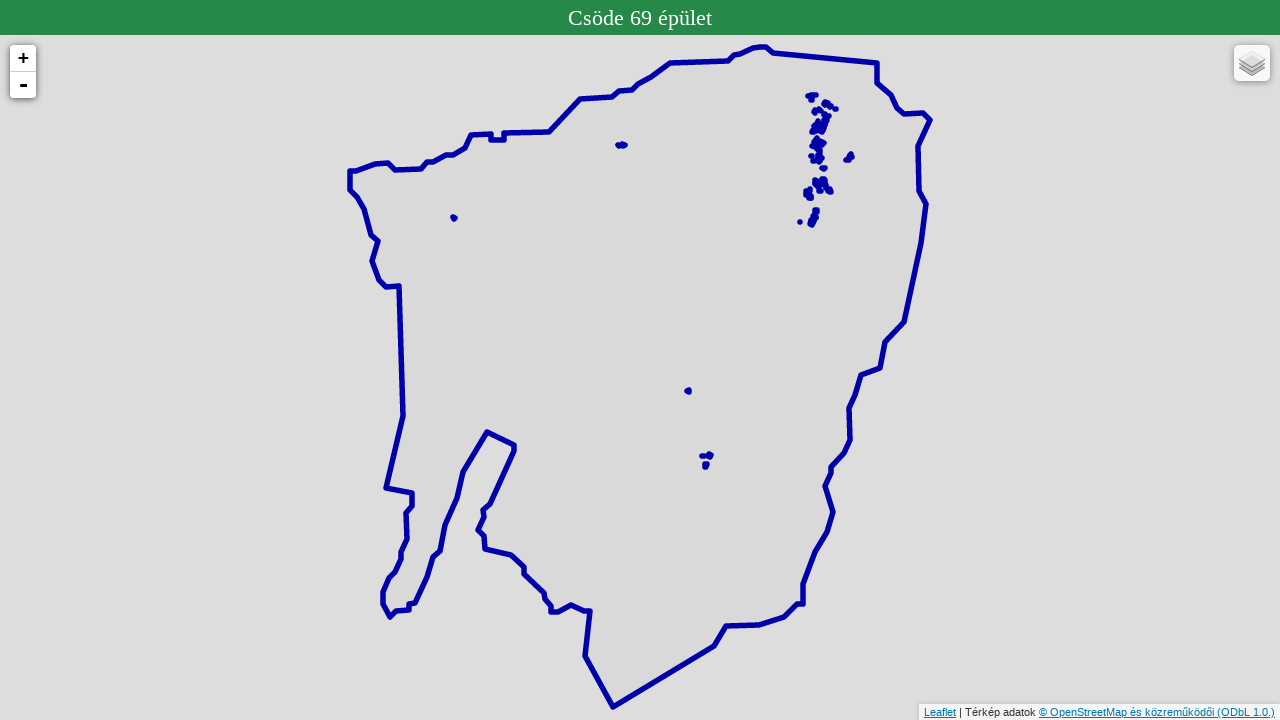

--- FILE ---
content_type: text/html; charset=UTF-8
request_url: https://data2.openstreetmap.hu/0id.php?nev=Cs%C3%B6de%2069%20%C3%A9p%C3%BClet&osmid=r1283487,w739408892,w623989546,w426111344,w426111377,w865102238,w1077389329,w1077389109,w1077389330,w1077389110,w1077389111,w623989515,w623989517,w623989527,w623989514,w623989520,w1077389112,w1077389123,w1077389117,w1077389122,w1077389116,w1077389118,w1077389113,w1077389120,w1077389114,w1077389115,w1077389119,w1077389121,w837382847,w837382846,w623989524,w1077389331,w1077389125,w623989522,w1077389126,w1077389127,w1077389129,w1077389128,w1077389130,w1077389131,w1077389132,w1077389133,w1077389138,w1077389137,w1077389134,w1077389136,w1077389139,w1077389135,w1077389140,w1077389124,w1077389328,w1077389156,w1077389158,w1077389157,w970231755,w1077389141,w1077389142,w1077389148,w1077389147,w1077389155,w1077389153,w1077389154,w1077389143,w1077389144,w1077389146,w1077389145,w1077389150,w1077389152,w1077389151,w1077389149
body_size: 1739
content:


<!DOCTYPE html>
<html>
<meta charset="UTF-8">


<meta http-equiv="Content-Style-Type" content="text/css" />
<meta http-equiv="content-type" content="text/html;charset=utf-8" />
<meta http-equiv="Content-Language" content="hu" />
	<link rel="stylesheet" href="leaflet/leaflet.css" />

	<style>

#ilap {
position:relative;width:100%;height:100%;border:2px solid black;
}

#map {position:absolute;top:35px;bottom:0;left:0;right:0;}

#mas {position:absolute;top:0;left:0;right:0;height:25px;overflow:auto;text-align:center;background-color: #26894A;color: white;font-size:22px;padding:5px;}






</style>

	<script src="leaflet/leaflet77.js"></script>

<script src="leaflet/ifkml.js"></script>



</head>
<body>


    <div id="map"></div>


	<div id="mas"></div>











	<script>
	
var df = 'r1283487,w739408892,w623989546,w426111344,w426111377,w865102238,w1077389329,w1077389109,w1077389330,w1077389110,w1077389111,w623989515,w623989517,w623989527,w623989514,w623989520,w1077389112,w1077389123,w1077389117,w1077389122,w1077389116,w1077389118,w1077389113,w1077389120,w1077389114,w1077389115,w1077389119,w1077389121,w837382847,w837382846,w623989524,w1077389331,w1077389125,w623989522,w1077389126,w1077389127,w1077389129,w1077389128,w1077389130,w1077389131,w1077389132,w1077389133,w1077389138,w1077389137,w1077389134,w1077389136,w1077389139,w1077389135,w1077389140,w1077389124,w1077389328,w1077389156,w1077389158,w1077389157,w970231755,w1077389141,w1077389142,w1077389148,w1077389147,w1077389155,w1077389153,w1077389154,w1077389143,w1077389144,w1077389146,w1077389145,w1077389150,w1077389152,w1077389151,w1077389149';
var dad = '';
var ld = 'Csöde 69 épület';

if (df == '' || dad == '') {

var map = L.map('map', {
    center: new L.LatLng(47.17, 19.49),
    zoom: 8

});
} else {

var map = new L.Map('map');
//document.getElementById('mas').innerHTML +=ld;

}


document.getElementById('mas').innerHTML +=ld;

irsz  = L.tileLayer('https://{s}.tile.openstreetmap.hu/pc/{z}/{x}/{y}.png', { attribution: '',maxZoom: 16,maxNativeZoom: 15});

kozig  = L.tileLayer('https://{s}.tile.openstreetmap.hu/ad/{z}/{x}/{y}.png', { attribution: '',maxZoom: 16,maxNativeZoom: 15});

mapnik = L.tileLayer('https://{s}.tile.openstreetmap.org/{z}/{x}/{y}.png', {attribution: 'Térkép adatok <a href="http://openstreetmap.org/">© OpenStreetMap és közreműködői </a><a href="http://www.openstreetmap.org/copyright">(ODbL 1.0.)</a>',maxZoom: 20,maxNativeZoom: 18});




domcsi  = L.tileLayer('https://{s}.tile.openstreetmap.hu/tt/{z}/{x}/{y}.png', { attribution: '',maxZoom: 20,maxNativeZoom: 17});
domcsiszin  = L.tileLayer('https://{s}.tile.openstreetmap.hu/ttszin/{z}/{x}/{y}.png', { attribution: '',maxZoom: 20,maxNativeZoom: 17});

otopo  = L.tileLayer('https://{s}.tile.opentopomap.org/{z}/{x}/{y}.png', { attribution: 'Térképadatok: © <a href="https://openstreetmap.org/copyright">OpenStreetMap</a> és közreműködői, Térkép: © <a href="http://opentopomap.org">OpenTopoMap</a> (<a href="https://creativecommons.org/licenses/by-sa/3.0/">CC-BY-SA</a>)',maxZoom: 20,maxNativeZoom: 17});


huma  = L.tileLayer('https://{s}.tile.openstreetmap.fr/hot/{z}/{x}/{y}.png?apikey=001d181762884ec998fb0b4203101cb7', { attribution: '<a href="http://www.openstreetmap.org/copyright">OpenStreetMap Contributors</a>. Térkép <a href="http://hot.openstreetmap.org/">Humanitarian OpenStreetMap Team</a>',maxZoom: 20});

fomi  = L.tileLayer('http://e.tile.openstreetmap.hu/ortofoto2005/{z}/{x}/{y}.jpg', { attribution: 'Térkép adatok:FÖMI 2005',maxZoom: 20,maxNativeZoom: 17});



var mapquestUrl = 'http://{s}.tile.openstreetmap.hu/turistautak/{z}/{x}/{y}.png',
subDomains = ['h','i','j'],
mapquestAttrib = 'Render: <a href="https://www.openstreetmap.org/user/Koles%C3%A1r">Kolesár</a> Térkép adatok <a href="http://openstreetmap.org/">© OpenStreetMap és közreműködői </a><a href="http://www.openstreetmap.org/copyright">(ODbL 1.0.)</a> ',
mapq = new L.TileLayer(mapquestUrl, {maxZoom: 20,maxNativeZoom: 19, attribution: mapquestAttrib, subdomains: subDomains});


map.addLayer(mapnik);
//map.addLayer(domcsi);
		if (df != "") {
var track = new L.KML("0idkml.php?osmid="+df+"", {async: true});
track.on("loaded", function(e) { map.fitBounds(e.target.getBounds()); 
});
map.addLayer(track);
}
		if (dad != "") {
var track = new L.KML("0idkml.php?addr="+dad+"", {async: true});

track.on("loaded", function(e) { map.fitBounds(e.target.getBounds()); 
});
map.addLayer(track);
}




var alap = {
"Mapnik": mapnik,
"OpenTopoMap": otopo,
"FÖMI": fomi,
"Humanitárius": huma
};
var reteg = {
"Turistautak": domcsi,
"Turistautak 2": domcsiszin,
"Irányítószám": irsz,
"Közigazgatási határok": kozig
};


		var layers=L.control.layers(alap,reteg);
  map.addControl(layers);








	</script>
</body>
</html>


--- FILE ---
content_type: text/xml; charset=utf-8
request_url: https://data2.openstreetmap.hu/0idkml.php?osmid=r1283487,w739408892,w623989546,w426111344,w426111377,w865102238,w1077389329,w1077389109,w1077389330,w1077389110,w1077389111,w623989515,w623989517,w623989527,w623989514,w623989520,w1077389112,w1077389123,w1077389117,w1077389122,w1077389116,w1077389118,w1077389113,w1077389120,w1077389114,w1077389115,w1077389119,w1077389121,w837382847,w837382846,w623989524,w1077389331,w1077389125,w623989522,w1077389126,w1077389127,w1077389129,w1077389128,w1077389130,w1077389131,w1077389132,w1077389133,w1077389138,w1077389137,w1077389134,w1077389136,w1077389139,w1077389135,w1077389140,w1077389124,w1077389328,w1077389156,w1077389158,w1077389157,w970231755,w1077389141,w1077389142,w1077389148,w1077389147,w1077389155,w1077389153,w1077389154,w1077389143,w1077389144,w1077389146,w1077389145,w1077389150,w1077389152,w1077389151,w1077389149
body_size: 11808
content:
<?xml version="1.0" encoding="UTF-8"?>
<kml xmlns="http://www.opengis.net/kml/2.2" xmlns:gx="http://www.google.com/kml/ext/2.2" xmlns:kml="http://www.opengis.net/kml/2.2" xmlns:atom="http://www.w3.org/2005/Atom">
<Document>	
<Style id="sst2">
		<LineStyle>
			<color>ffaa0000</color>
			<width>5.5</width>
		</LineStyle>
		<PolyStyle>
			<color>00cccccc</color>
		</PolyStyle>

	</Style>
<Style id="sst10">
		<LineStyle>
			<color>ff0000ff</color>
			<width>3.5</width>
		</LineStyle>
		<PolyStyle>
			<color>00cccccc</color>
		</PolyStyle>

	</Style>

<Style id="nt">
		<LineStyle>
			<color>ff0000ff</color>
			<width>4.5</width>
		</LineStyle>

	</Style>

	<Placemark>
		<styleUrl>#sst2</styleUrl>
<name><![CDATA[Csöde]]></name>
		<description><![CDATA[<h3></h3><p>            </p><p style="font-size:10px;margin-bottom:0;border-top:1px solid red;"><a href="https://turistautak.openstreetmap.hu/index.php?poi=1283487" target="_blank">Nagyobb térkép</a><br /><a href="https://www.openstreetmap.org/relation/1283487" target="_blank">OSM ID:1283487</a><br />Útvonal: <a href="https://turistautak.openstreetmap.hu/kere.php?start=16.5279653&start1=46.8247624" target="_blank">Innen</a> | <a href="https://turistautak.openstreetmap.hu/kere.php?cel=16.5279653&cel1=46.8247624" target="_blank">Ide</a>]]></description>
<Polygon><outerBoundaryIs><LinearRing><coordinates>16.502036767410363,46.834655203738741 16.502587344847999,46.834667494596033 16.504238897497853,46.835088884938031 16.505349125357498,46.835113712266505 16.505917848763875,46.834741915676908 16.506468516033038,46.834754206514376 16.507028076623516,46.834766681711535 16.507578564229625,46.834778911089174 16.50813821465163,46.834791386280585 16.508670556289001,46.83518776400733 16.509230206711006,46.835200177650165 16.510313485112125,46.835602574776566 16.510873045702603,46.83561511122997 16.511965217425036,46.836023896333408 16.512479682588253,46.83679807222763 16.513589910447894,46.836822775862814 16.514149560869903,46.836835189127932 16.514167706838645,46.836451175454485 16.514718284276281,46.836463404448779 16.515268861713917,46.836475571988089 16.515250805576706,46.836859708390747 16.515810366167184,46.836872060195596 16.516920594026825,46.836896763796766 16.517471171464464,46.836909115593095 16.51803082188647,46.836921467386574 16.518581399324106,46.836933696273846 16.519140959914584,46.836946109513356 16.519673750709597,46.837336203321705 16.520206631336134,46.837726294298101 16.520748225620931,46.838122773277036 16.521281016415944,46.838512858543154 16.521822520869211,46.838909270268843 16.522373188138374,46.838921560153146 16.523483415998019,46.838946201362688 16.524033993435655,46.838958368339796 16.524593643857663,46.838970781111577 16.5251265244842,46.839360798772397 16.525686174906205,46.839373211451225 16.526236752343845,46.839385378331627 16.526778346628639,46.839781906517018 16.527870967508711,46.840184269333527 16.529496109689216,46.840982902668678 16.530606427380384,46.841007481485853 16.531157094649551,46.841019709443202 16.531716655240029,46.841031998844777 16.532267412340726,46.841044165349558 16.532826972931201,46.841056516192509 16.534487957891539,46.84109320002274 16.53502092834961,46.841483202277225 16.535580578771611,46.841495614465721 16.53667301998863,46.841904109049288 16.537223597426269,46.841916213910594 16.537774264695432,46.841928380215151 16.538351881423122,46.841556569329974 16.547260833421849,46.840995990890221 16.547278709896002,46.840611884057594 16.547296316875574,46.840234103614371 16.547314193349727,46.839849991334908 16.547882377766932,46.839484188046285 16.548459994494618,46.839112360246297 16.549046055385979,46.838362613371906 16.549623402619083,46.837996984308404 16.550173980056719,46.838008967149086 16.551284207916364,46.838033362975423 16.551852392333569,46.837667608769792 16.551337298349655,46.836893568306706 16.550822114534213,46.836119516693557 16.550875474462089,46.834973474582291 16.550893081441657,46.834595715949703 16.550910598589699,46.834217770297272 16.550946082043421,46.833455786907749 16.551532053103251,46.83270596110696 16.551088015858312,46.830408114063417 16.550599332343751,46.82887185919116 16.549630858635943,46.825805978803231 16.549098247503988,46.825409900670259 16.548023503098069,46.82462978293912 16.547534999246562,46.823093608784681 16.545892519581077,46.822673107878934 16.545395212239789,46.821521185321757 16.544871314766091,46.820746912298731 16.544959978484634,46.818845175189772 16.544445064163778,46.818071109522634 16.543903290215923,46.817680875877862 16.543370768915501,46.817284799356635 16.54338837589507,46.816906916398722 16.542873551405737,46.816132884304174 16.543495095750821,46.814621058250218 16.54299787824106,46.813469209093142 16.541941728961518,46.812298706872177 16.540920793641117,46.81037257000542 16.540973973905938,46.809232680593574 16.540414682810045,46.809220383920213 16.539340657056353,46.808434005820125 16.537148049110872,46.808007364759483 16.534378453258405,46.807946310357714 16.533322573473452,46.806775810909492 16.532230671245603,46.806373505406746 16.528423072082333,46.80476376139989 16.524615832245178,46.80315396922245 16.522253352879474,46.806152583498609 16.522678256008863,46.808828364499902 16.522127948065812,46.808816190701783 16.521000562384241,46.809169475662571 16.519908660156393,46.808767003610591 16.519358352213342,46.808754768314664 16.519340565570715,46.809132585590689 16.518763218337611,46.809504313391287 16.518745431694988,46.80988206391968 16.517031356301359,46.810991198903118 16.517013569658729,46.811369061950558 16.515867858345366,46.812106397542003 16.513630693961794,46.812434884578529 16.513594671518902,46.813196797094832 16.513026217607109,46.813568558284686 16.513540592938796,46.814342811722611 16.513522716464642,46.814720712699277 16.51406431074944,46.815110967826442 16.516130974892086,46.818207887343149 16.516113188249459,46.818585699685777 16.513866591555406,46.819298470542648 16.511754562490914,46.816969497491776 16.511324628795933,46.815803497717475 16.511267226449277,46.815433165931793 16.510238475785904,46.813884802261555 16.509751229575798,46.812348505531638 16.509218708275373,46.811958291837875 16.508713316096525,46.810806078240802 16.507675672111837,46.809257396898545 16.507125364168786,46.809245161714173 16.507143599969055,46.808861073883257 16.506034000930111,46.808836295912357 16.505501569461213,46.80844617970476 16.50490607625937,46.809195606114848 16.504869963984948,46.809957503038447 16.505393322469477,46.810731992908472 16.505925664106844,46.811122092537197 16.506449022591372,46.811896504157041 16.506431056285692,46.8122743608441 16.506945431617378,46.813048571435509 16.506927195817109,46.813432690841708 16.506873207068537,46.814572491240177 16.507405728368962,46.814962563012557 16.50736961609454,46.815724562670248 16.505140895874636,46.816059298114084 16.506602814168016,46.82028379384186 16.506476600870599,46.822947500306071 16.506332600930552,46.825989019511866 16.506314365130283,46.826373107945209 16.506242499907554,46.8278906883194 16.50513236187944,46.827865980578174 16.504563728304589,46.82823770181357 16.503950178965539,46.829365019245145 16.504455391481326,46.830523472764462 16.504280669158568,46.830633975965689 16.503877864585167,46.830888906844656 16.503255062598683,46.832400398408176 16.502659389733786,46.833149859736118 16.50209084599047,46.833515398869828 16.502036767410363,46.834655203738741</coordinates></LinearRing></outerBoundaryIs></Polygon></Placemark>
	<Placemark>
		<styleUrl>#sst2</styleUrl>
<name><![CDATA[ ]]></name>
		<description><![CDATA[<h3></h3><p>          </p><p style="font-size:10px;margin-bottom:0;border-top:1px solid red;"><a href="https://turistautak.openstreetmap.hu/index.php?poi=739408892" target="_blank">Nagyobb térkép</a><br /><a href="http://www.openstreetmap.org/way/739408892" target="_blank">OSM ID:739408892</a><br />Útvonal: <a href="https://turistautak.openstreetmap.hu/kere.php?start=16.5109945&start1=46.8319183" target="_blank">Innen</a> | <a href="https://turistautak.openstreetmap.hu/kere.php?cel=16.5109945&cel1=46.8319183" target="_blank">Ide</a>]]></description>
<Polygon><outerBoundaryIs><LinearRing><coordinates>16.510917781803752,46.831957292534589 16.511031957676366,46.831978372411335 16.511071214054283,46.831879303064461 16.510956858518611,46.831858100233873 16.510917781803752,46.831957292534589</coordinates></LinearRing></outerBoundaryIs></Polygon></Placemark>
	<Placemark>
		<styleUrl>#sst2</styleUrl>
<name><![CDATA[Iskola]]></name>
		<description><![CDATA[<h3></h3><p>          <br>8999 Csöde  </p><p style="font-size:10px;margin-bottom:0;border-top:1px solid red;"><a href="https://turistautak.openstreetmap.hu/index.php?poi=623989546" target="_blank">Nagyobb térkép</a><br /><a href="http://www.openstreetmap.org/way/623989546" target="_blank">OSM ID:623989546</a><br />Útvonal: <a href="https://turistautak.openstreetmap.hu/kere.php?start=16.5326347&start1=46.81738" target="_blank">Innen</a> | <a href="https://turistautak.openstreetmap.hu/kere.php?cel=16.5326347&cel1=46.81738" target="_blank">Ide</a>]]></description>
<Polygon><outerBoundaryIs><LinearRing><coordinates>16.53255675969374,46.817287996012595 16.532575983640818,46.817457910298153 16.532741363484625,46.817449119521591 16.532733727804711,46.81738131369319 16.532668060957441,46.817384817713616 16.532656562521804,46.817282770709475 16.53255675969374,46.817287996012595</coordinates></LinearRing></outerBoundaryIs></Polygon></Placemark>
	<Placemark>
		<styleUrl>#sst2</styleUrl>
<name><![CDATA[ ]]></name>
		<description><![CDATA[<h3></h3><p>          </p><p style="font-size:10px;margin-bottom:0;border-top:1px solid red;"><a href="https://turistautak.openstreetmap.hu/index.php?poi=426111344" target="_blank">Nagyobb térkép</a><br /><a href="http://www.openstreetmap.org/way/426111344" target="_blank">OSM ID:426111344</a><br />Útvonal: <a href="https://turistautak.openstreetmap.hu/kere.php?start=16.5323559&start1=46.8179472" target="_blank">Innen</a> | <a href="https://turistautak.openstreetmap.hu/kere.php?cel=16.5323559&cel1=46.8179472" target="_blank">Ide</a>]]></description>
<Polygon><outerBoundaryIs><LinearRing><coordinates>16.532286905782389,46.817909619036762 16.532290229548941,46.817987382882848 16.532424797178503,46.817984801002027 16.532421563243478,46.817906914205317 16.532286905782389,46.817909619036762</coordinates></LinearRing></outerBoundaryIs></Polygon></Placemark>
	<Placemark>
		<styleUrl>#sst2</styleUrl>
<name><![CDATA[ ]]></name>
		<description><![CDATA[<h3></h3><p>          </p><p style="font-size:10px;margin-bottom:0;border-top:1px solid red;"><a href="https://turistautak.openstreetmap.hu/index.php?poi=426111377" target="_blank">Nagyobb térkép</a><br /><a href="http://www.openstreetmap.org/way/426111377" target="_blank">OSM ID:426111377</a><br />Útvonal: <a href="https://turistautak.openstreetmap.hu/kere.php?start=16.5329174&start1=46.817954" target="_blank">Innen</a> | <a href="https://turistautak.openstreetmap.hu/kere.php?cel=16.5329174&cel1=46.817954" target="_blank">Ide</a>]]></description>
<Polygon><outerBoundaryIs><LinearRing><coordinates>16.532793465771103,46.817916995849131 16.532865600488421,46.818033795243331 16.533049216132493,46.817980805233823 16.533001066433265,46.817902795484429 16.532956869321286,46.817915581960172 16.532932884303197,46.817876669262525 16.532793465771103,46.817916995849131</coordinates></LinearRing></outerBoundaryIs></Polygon></Placemark>
	<Placemark>
		<styleUrl>#sst2</styleUrl>
<name><![CDATA[ ]]></name>
		<description><![CDATA[<h3></h3><p>          </p><p style="font-size:10px;margin-bottom:0;border-top:1px solid red;"><a href="https://turistautak.openstreetmap.hu/index.php?poi=865102238" target="_blank">Nagyobb térkép</a><br /><a href="http://www.openstreetmap.org/way/865102238" target="_blank">OSM ID:865102238</a><br />Útvonal: <a href="https://turistautak.openstreetmap.hu/kere.php?start=16.5310799&start1=46.8217454" target="_blank">Innen</a> | <a href="https://turistautak.openstreetmap.hu/kere.php?cel=16.5310799&cel1=46.8217454" target="_blank">Ide</a>]]></description>
<Polygon><outerBoundaryIs><LinearRing><coordinates>16.531010579426713,46.821722374001908 16.531033216971871,46.82178728531278 16.531149279306579,46.821768414324232 16.531126731592948,46.82170350299058 16.531010579426713,46.821722374001908</coordinates></LinearRing></outerBoundaryIs></Polygon></Placemark>
	<Placemark>
		<styleUrl>#sst2</styleUrl>
<name><![CDATA[ ]]></name>
		<description><![CDATA[<h3></h3><p>          </p><p style="font-size:10px;margin-bottom:0;border-top:1px solid red;"><a href="https://turistautak.openstreetmap.hu/index.php?poi=1077389329" target="_blank">Nagyobb térkép</a><br /><a href="http://www.openstreetmap.org/way/1077389329" target="_blank">OSM ID:1077389329</a><br />Útvonal: <a href="https://turistautak.openstreetmap.hu/kere.php?start=16.5407053&start1=46.831664" target="_blank">Innen</a> | <a href="https://turistautak.openstreetmap.hu/kere.php?cel=16.5407053&cel1=46.831664" target="_blank">Ide</a>]]></description>
<Polygon><outerBoundaryIs><LinearRing><coordinates>16.540669085698511,46.831684912742084 16.540738794964557,46.831687002303511 16.540741489910406,46.83164299858106 16.54067187047589,46.831640970475668 16.540669085698511,46.831684912742084</coordinates></LinearRing></outerBoundaryIs></Polygon></Placemark>
	<Placemark>
		<styleUrl>#sst2</styleUrl>
<name><![CDATA[ ]]></name>
		<description><![CDATA[<h3></h3><p>          </p><p style="font-size:10px;margin-bottom:0;border-top:1px solid red;"><a href="https://turistautak.openstreetmap.hu/index.php?poi=1077389109" target="_blank">Nagyobb térkép</a><br /><a href="http://www.openstreetmap.org/way/1077389109" target="_blank">OSM ID:1077389109</a><br />Útvonal: <a href="https://turistautak.openstreetmap.hu/kere.php?start=16.5417044&start1=46.8316168" target="_blank">Innen</a> | <a href="https://turistautak.openstreetmap.hu/kere.php?cel=16.5417044&cel1=46.8316168" target="_blank">Ide</a>]]></description>
<Polygon><outerBoundaryIs><LinearRing><coordinates>16.54152383269135,46.831522172532196 16.541659029141609,46.83176929408441 16.541884865604036,46.831711462457669 16.541749669153777,46.831464279181588 16.54152383269135,46.831522172532196</coordinates></LinearRing></outerBoundaryIs></Polygon></Placemark>
	<Placemark>
		<styleUrl>#sst2</styleUrl>
<name><![CDATA[ ]]></name>
		<description><![CDATA[<h3></h3><p>          </p><p style="font-size:10px;margin-bottom:0;border-top:1px solid red;"><a href="https://turistautak.openstreetmap.hu/index.php?poi=1077389330" target="_blank">Nagyobb térkép</a><br /><a href="http://www.openstreetmap.org/way/1077389330" target="_blank">OSM ID:1077389330</a><br />Útvonal: <a href="https://turistautak.openstreetmap.hu/kere.php?start=16.5419639&start1=46.8319456" target="_blank">Innen</a> | <a href="https://turistautak.openstreetmap.hu/kere.php?cel=16.5419639&cel1=46.8319456" target="_blank">Ide</a>]]></description>
<Polygon><outerBoundaryIs><LinearRing><coordinates>16.541877768913292,46.831920971211524 16.541894028419932,46.831987898300454 16.542049975953258,46.83197019858256 16.542033806278145,46.831903271471582 16.541877768913292,46.831920971211524</coordinates></LinearRing></outerBoundaryIs></Polygon></Placemark>
	<Placemark>
		<styleUrl>#sst2</styleUrl>
<name><![CDATA[ ]]></name>
		<description><![CDATA[<h3></h3><p>          </p><p style="font-size:10px;margin-bottom:0;border-top:1px solid red;"><a href="https://turistautak.openstreetmap.hu/index.php?poi=1077389110" target="_blank">Nagyobb térkép</a><br /><a href="http://www.openstreetmap.org/way/1077389110" target="_blank">OSM ID:1077389110</a><br />Útvonal: <a href="https://turistautak.openstreetmap.hu/kere.php?start=16.5419615&start1=46.8320109" target="_blank">Innen</a> | <a href="https://turistautak.openstreetmap.hu/kere.php?cel=16.5419615&cel1=46.8320109" target="_blank">Ide</a>]]></description>
<Polygon><outerBoundaryIs><LinearRing><coordinates>16.541819378419824,46.83199699398655 16.541832314159915,46.832053596160691 16.542103515544191,46.832024772694005 16.54209066963563,46.83196817048951 16.541819378419824,46.83199699398655</coordinates></LinearRing></outerBoundaryIs></Polygon></Placemark>
	<Placemark>
		<styleUrl>#sst2</styleUrl>
<name><![CDATA[ ]]></name>
		<description><![CDATA[<h3></h3><p>          </p><p style="font-size:10px;margin-bottom:0;border-top:1px solid red;"><a href="https://turistautak.openstreetmap.hu/index.php?poi=1077389111" target="_blank">Nagyobb térkép</a><br /><a href="http://www.openstreetmap.org/way/1077389111" target="_blank">OSM ID:1077389111</a><br />Útvonal: <a href="https://turistautak.openstreetmap.hu/kere.php?start=16.5420502&start1=46.8323258" target="_blank">Innen</a> | <a href="https://turistautak.openstreetmap.hu/kere.php?cel=16.5420502&cel1=46.8323258" target="_blank">Ide</a>]]></description>
<Polygon><outerBoundaryIs><LinearRing><coordinates>16.541973259827991,46.832388107032365 16.54212336831197,46.832390196566443 16.542127231067692,46.832263595237038 16.541977032752186,46.832261505698035 16.541973259827991,46.832388107032365</coordinates></LinearRing></outerBoundaryIs></Polygon></Placemark>
	<Placemark>
		<styleUrl>#sst2</styleUrl>
<name><![CDATA[ ]]></name>
		<description><![CDATA[<h3></h3><p>          </p><p style="font-size:10px;margin-bottom:0;border-top:1px solid red;"><a href="https://turistautak.openstreetmap.hu/index.php?poi=623989515" target="_blank">Nagyobb térkép</a><br /><a href="http://www.openstreetmap.org/way/623989515" target="_blank">OSM ID:623989515</a><br />Útvonal: <a href="https://turistautak.openstreetmap.hu/kere.php?start=16.5415524&start1=46.8331395" target="_blank">Innen</a> | <a href="https://turistautak.openstreetmap.hu/kere.php?cel=16.5415524&cel1=46.8331395" target="_blank">Ide</a>]]></description>
<Polygon><outerBoundaryIs><LinearRing><coordinates>16.541499668010204,46.833182861606012 16.541608094664998,46.833184090725538 16.541608903148752,46.833153977288966 16.541600997974257,46.833153915832959 16.541602345447181,46.833094610750294 16.54150182396689,46.833093504540876 16.541499668010204,46.833182861606012</coordinates></LinearRing></outerBoundaryIs></Polygon></Placemark>
	<Placemark>
		<styleUrl>#sst2</styleUrl>
<name><![CDATA[Polgármesteri Hivatal]]></name>
		<description><![CDATA[<h3></h3><p>  townhall        <br> Csöde  </p><p style="font-size:10px;margin-bottom:0;border-top:1px solid red;"><a href="https://turistautak.openstreetmap.hu/index.php?poi=623989517" target="_blank">Nagyobb térkép</a><br /><a href="http://www.openstreetmap.org/way/623989517" target="_blank">OSM ID:623989517</a><br />Útvonal: <a href="https://turistautak.openstreetmap.hu/kere.php?start=16.541531&start1=46.8332934" target="_blank">Innen</a> | <a href="https://turistautak.openstreetmap.hu/kere.php?cel=16.541531&cel1=46.8332934" target="_blank">Ide</a>]]></description>
<Polygon><outerBoundaryIs><LinearRing><coordinates>16.541474155856136,46.833354999522477 16.541585816445949,46.833355859903385 16.541586804592765,46.833293789530387 16.541587792739577,46.833231719085674 16.541476221981291,46.833230858702777 16.541474155856136,46.833354999522477</coordinates></LinearRing></outerBoundaryIs></Polygon></Placemark>
	<Placemark>
		<styleUrl>#sst2</styleUrl>
<name><![CDATA[ ]]></name>
		<description><![CDATA[<h3></h3><p>          </p><p style="font-size:10px;margin-bottom:0;border-top:1px solid red;"><a href="https://turistautak.openstreetmap.hu/index.php?poi=623989527" target="_blank">Nagyobb térkép</a><br /><a href="http://www.openstreetmap.org/way/623989527" target="_blank">OSM ID:623989527</a><br />Útvonal: <a href="https://turistautak.openstreetmap.hu/kere.php?start=16.5416674&start1=46.8330742" target="_blank">Innen</a> | <a href="https://turistautak.openstreetmap.hu/kere.php?cel=16.5416674&cel1=46.8330742" target="_blank">Ide</a>]]></description>
<Polygon><outerBoundaryIs><LinearRing><coordinates>16.541644656097063,46.833088096405618 16.541689392198212,46.833088710966472 16.54169020068197,46.83306031824776 16.54164537474929,46.833059703686587 16.541644656097063,46.833088096405618</coordinates></LinearRing></outerBoundaryIs></Polygon></Placemark>
	<Placemark>
		<styleUrl>#sst2</styleUrl>
<name><![CDATA[ ]]></name>
		<description><![CDATA[<h3></h3><p>          </p><p style="font-size:10px;margin-bottom:0;border-top:1px solid red;"><a href="https://turistautak.openstreetmap.hu/index.php?poi=623989514" target="_blank">Nagyobb térkép</a><br /><a href="http://www.openstreetmap.org/way/623989514" target="_blank">OSM ID:623989514</a><br />Útvonal: <a href="https://turistautak.openstreetmap.hu/kere.php?start=16.541277&start1=46.8333458" target="_blank">Innen</a> | <a href="https://turistautak.openstreetmap.hu/kere.php?cel=16.541277&cel1=46.8333458" target="_blank">Ide</a>]]></description>
<Polygon><outerBoundaryIs><LinearRing><coordinates>16.54119495946583,46.833473670503317 16.541357824026843,46.833474100692818 16.541358991836713,46.833217891501597 16.541196217107231,46.833217461310042 16.54119495946583,46.833473670503317</coordinates></LinearRing></outerBoundaryIs></Polygon></Placemark>
	<Placemark>
		<styleUrl>#sst2</styleUrl>
<name><![CDATA[ ]]></name>
		<description><![CDATA[<h3></h3><p>          </p><p style="font-size:10px;margin-bottom:0;border-top:1px solid red;"><a href="https://turistautak.openstreetmap.hu/index.php?poi=623989520" target="_blank">Nagyobb térkép</a><br /><a href="http://www.openstreetmap.org/way/623989520" target="_blank">OSM ID:623989520</a><br />Útvonal: <a href="https://turistautak.openstreetmap.hu/kere.php?start=16.5415496&start1=46.8335578" target="_blank">Innen</a> | <a href="https://turistautak.openstreetmap.hu/kere.php?cel=16.5415496&cel1=46.8335578" target="_blank">Ide</a>]]></description>
<Polygon><outerBoundaryIs><LinearRing><coordinates>16.541509908804443,46.833489710424175 16.541511885098071,46.833626387563285 16.541589230044032,46.833625895919518 16.54158716391888,46.833489095867911 16.541509908804443,46.833489710424175</coordinates></LinearRing></outerBoundaryIs></Polygon></Placemark>
	<Placemark>
		<styleUrl>#sst2</styleUrl>
<name><![CDATA[ ]]></name>
		<description><![CDATA[<h3></h3><p>          </p><p style="font-size:10px;margin-bottom:0;border-top:1px solid red;"><a href="https://turistautak.openstreetmap.hu/index.php?poi=1077389112" target="_blank">Nagyobb térkép</a><br /><a href="http://www.openstreetmap.org/way/1077389112" target="_blank">OSM ID:1077389112</a><br />Útvonal: <a href="https://turistautak.openstreetmap.hu/kere.php?start=16.5424298&start1=46.833519" target="_blank">Innen</a> | <a href="https://turistautak.openstreetmap.hu/kere.php?cel=16.5424298&cel1=46.833519" target="_blank">Ide</a>]]></description>
<Polygon><outerBoundaryIs><LinearRing><coordinates>16.542336269034305,46.83348030771252 16.54234120976837,46.833562658203093 16.542523298276461,46.833557680303876 16.542518357542399,46.83347526835005 16.542336269034305,46.83348030771252</coordinates></LinearRing></outerBoundaryIs></Polygon></Placemark>
	<Placemark>
		<styleUrl>#sst2</styleUrl>
<name><![CDATA[ ]]></name>
		<description><![CDATA[<h3></h3><p>          </p><p style="font-size:10px;margin-bottom:0;border-top:1px solid red;"><a href="https://turistautak.openstreetmap.hu/index.php?poi=1077389123" target="_blank">Nagyobb térkép</a><br /><a href="http://www.openstreetmap.org/way/1077389123" target="_blank">OSM ID:1077389123</a><br />Útvonal: <a href="https://turistautak.openstreetmap.hu/kere.php?start=16.5420498&start1=46.833901" target="_blank">Innen</a> | <a href="https://turistautak.openstreetmap.hu/kere.php?cel=16.5420498&cel1=46.833901" target="_blank">Ide</a>]]></description>
<Polygon><outerBoundaryIs><LinearRing><coordinates>16.542003173726957,46.83386471134753 16.54202500278836,46.833946262332709 16.542096418853447,46.833937412796971 16.542074589792044,46.833855800343166 16.542003173726957,46.83386471134753</coordinates></LinearRing></outerBoundaryIs></Polygon></Placemark>
	<Placemark>
		<styleUrl>#sst2</styleUrl>
<name><![CDATA[ ]]></name>
		<description><![CDATA[<h3></h3><p>          </p><p style="font-size:10px;margin-bottom:0;border-top:1px solid red;"><a href="https://turistautak.openstreetmap.hu/index.php?poi=1077389117" target="_blank">Nagyobb térkép</a><br /><a href="http://www.openstreetmap.org/way/1077389117" target="_blank">OSM ID:1077389117</a><br />Útvonal: <a href="https://turistautak.openstreetmap.hu/kere.php?start=16.5423278&start1=46.8338192" target="_blank">Innen</a> | <a href="https://turistautak.openstreetmap.hu/kere.php?cel=16.5423278&cel1=46.8338192" target="_blank">Ide</a>]]></description>
<Polygon><outerBoundaryIs><LinearRing><coordinates>16.542256408805549,46.833739711330495 16.542316685761111,46.833912277649326 16.542399151104192,46.833898818971313 16.54233887414863,46.8337261911539 16.542256408805549,46.833739711330495</coordinates></LinearRing></outerBoundaryIs></Polygon></Placemark>
	<Placemark>
		<styleUrl>#sst2</styleUrl>
<name><![CDATA[ ]]></name>
		<description><![CDATA[<h3></h3><p>          </p><p style="font-size:10px;margin-bottom:0;border-top:1px solid red;"><a href="https://turistautak.openstreetmap.hu/index.php?poi=1077389122" target="_blank">Nagyobb térkép</a><br /><a href="http://www.openstreetmap.org/way/1077389122" target="_blank">OSM ID:1077389122</a><br />Útvonal: <a href="https://turistautak.openstreetmap.hu/kere.php?start=16.5424641&start1=46.833928" target="_blank">Innen</a> | <a href="https://turistautak.openstreetmap.hu/kere.php?cel=16.5424641&cel1=46.833928" target="_blank">Ide</a>]]></description>
<Polygon><outerBoundaryIs><LinearRing><coordinates>16.542372111814142,46.833922479202108 16.54240741560481,46.833977973157126 16.542556176615857,46.833933602579748 16.542520782993662,46.833878108578915 16.542372111814142,46.833922479202108</coordinates></LinearRing></outerBoundaryIs></Polygon></Placemark>
	<Placemark>
		<styleUrl>#sst2</styleUrl>
<name><![CDATA[ ]]></name>
		<description><![CDATA[<h3></h3><p>          </p><p style="font-size:10px;margin-bottom:0;border-top:1px solid red;"><a href="https://turistautak.openstreetmap.hu/index.php?poi=1077389116" target="_blank">Nagyobb térkép</a><br /><a href="http://www.openstreetmap.org/way/1077389116" target="_blank">OSM ID:1077389116</a><br />Útvonal: <a href="https://turistautak.openstreetmap.hu/kere.php?start=16.5426379&start1=46.8338788" target="_blank">Innen</a> | <a href="https://turistautak.openstreetmap.hu/kere.php?cel=16.5426379&cel1=46.8338788" target="_blank">Ide</a>]]></description>
<Polygon><outerBoundaryIs><LinearRing><coordinates>16.542526172885371,46.833862683325975 16.542562105496735,46.833937166976511 16.54274958389653,46.833894885841026 16.542713651285162,46.833820402131892 16.542526172885371,46.833862683325975</coordinates></LinearRing></outerBoundaryIs></Polygon></Placemark>
	<Placemark>
		<styleUrl>#sst2</styleUrl>
<name><![CDATA[ ]]></name>
		<description><![CDATA[<h3></h3><p>          </p><p style="font-size:10px;margin-bottom:0;border-top:1px solid red;"><a href="https://turistautak.openstreetmap.hu/index.php?poi=1077389118" target="_blank">Nagyobb térkép</a><br /><a href="http://www.openstreetmap.org/way/1077389118" target="_blank">OSM ID:1077389118</a><br />Útvonal: <a href="https://turistautak.openstreetmap.hu/kere.php?start=16.5420531&start1=46.8340553" target="_blank">Innen</a> | <a href="https://turistautak.openstreetmap.hu/kere.php?cel=16.5420531&cel1=46.8340553" target="_blank">Ide</a>]]></description>
<Polygon><outerBoundaryIs><LinearRing><coordinates>16.541966432631835,46.834027567374079 16.542010899238399,46.834114095960253 16.542139717650141,46.834082999765634 16.54209516121205,46.833996471129396 16.541966432631835,46.834027567374079</coordinates></LinearRing></outerBoundaryIs></Polygon></Placemark>
	<Placemark>
		<styleUrl>#sst2</styleUrl>
<name><![CDATA[ ]]></name>
		<description><![CDATA[<h3></h3><p>          </p><p style="font-size:10px;margin-bottom:0;border-top:1px solid red;"><a href="https://turistautak.openstreetmap.hu/index.php?poi=1077389113" target="_blank">Nagyobb térkép</a><br /><a href="http://www.openstreetmap.org/way/1077389113" target="_blank">OSM ID:1077389113</a><br />Útvonal: <a href="https://turistautak.openstreetmap.hu/kere.php?start=16.5433444&start1=46.8335001" target="_blank">Innen</a> | <a href="https://turistautak.openstreetmap.hu/kere.php?cel=16.5433444&cel1=46.8335001" target="_blank">Ide</a>]]></description>
<Polygon><outerBoundaryIs><LinearRing><coordinates>16.543303305437664,46.833419589508807 16.543305102068231,46.833581094862801 16.543385591117687,46.833580603218614 16.543383704655589,46.833419159318865 16.543303305437664,46.833419589508807</coordinates></LinearRing></outerBoundaryIs></Polygon></Placemark>
	<Placemark>
		<styleUrl>#sst2</styleUrl>
<name><![CDATA[ ]]></name>
		<description><![CDATA[<h3></h3><p>          </p><p style="font-size:10px;margin-bottom:0;border-top:1px solid red;"><a href="https://turistautak.openstreetmap.hu/index.php?poi=1077389120" target="_blank">Nagyobb térkép</a><br /><a href="http://www.openstreetmap.org/way/1077389120" target="_blank">OSM ID:1077389120</a><br />Útvonal: <a href="https://turistautak.openstreetmap.hu/kere.php?start=16.5431541&start1=46.8335178" target="_blank">Innen</a> | <a href="https://turistautak.openstreetmap.hu/kere.php?cel=16.5431541&cel1=46.8335178" target="_blank">Ide</a>]]></description>
<Polygon><outerBoundaryIs><LinearRing><coordinates>16.54311717451079,46.833460703360728 16.543121396592628,46.83357617842082 16.543191105858675,46.833575010765792 16.543186883776837,46.833459474247519 16.54311717451079,46.833460703360728</coordinates></LinearRing></outerBoundaryIs></Polygon></Placemark>
	<Placemark>
		<styleUrl>#sst2</styleUrl>
<name><![CDATA[ ]]></name>
		<description><![CDATA[<h3></h3><p>          </p><p style="font-size:10px;margin-bottom:0;border-top:1px solid red;"><a href="https://turistautak.openstreetmap.hu/index.php?poi=1077389114" target="_blank">Nagyobb térkép</a><br /><a href="http://www.openstreetmap.org/way/1077389114" target="_blank">OSM ID:1077389114</a><br />Útvonal: <a href="https://turistautak.openstreetmap.hu/kere.php?start=16.5429422&start1=46.8337015" target="_blank">Innen</a> | <a href="https://turistautak.openstreetmap.hu/kere.php?cel=16.5429422&cel1=46.8337015" target="_blank">Ide</a>]]></description>
<Polygon><outerBoundaryIs><LinearRing><coordinates>16.542888822765569,46.833677579945416 16.542916850202431,46.833741616446012 16.54299563245285,46.833725392234271 16.542967515184458,46.833661478625196 16.542888822765569,46.833677579945416</coordinates></LinearRing></outerBoundaryIs></Polygon></Placemark>
	<Placemark>
		<styleUrl>#sst2</styleUrl>
<name><![CDATA[ ]]></name>
		<description><![CDATA[<h3></h3><p>          </p><p style="font-size:10px;margin-bottom:0;border-top:1px solid red;"><a href="https://turistautak.openstreetmap.hu/index.php?poi=1077389115" target="_blank">Nagyobb térkép</a><br /><a href="http://www.openstreetmap.org/way/1077389115" target="_blank">OSM ID:1077389115</a><br />Útvonal: <a href="https://turistautak.openstreetmap.hu/kere.php?start=16.5429507&start1=46.8338136" target="_blank">Innen</a> | <a href="https://turistautak.openstreetmap.hu/kere.php?cel=16.5429507&cel1=46.8338136" target="_blank">Ide</a>]]></description>
<Polygon><outerBoundaryIs><LinearRing><coordinates>16.542845074811233,46.833821078139614 16.542854956279356,46.833865878996278 16.543034619336179,46.833847258068616 16.543013419095477,46.833751510754553 16.542909753511687,46.833762203980378 16.542921072284269,46.833813211867373 16.542845074811233,46.833821078139614</coordinates></LinearRing></outerBoundaryIs></Polygon></Placemark>
	<Placemark>
		<styleUrl>#sst2</styleUrl>
<name><![CDATA[ ]]></name>
		<description><![CDATA[<h3></h3><p>          </p><p style="font-size:10px;margin-bottom:0;border-top:1px solid red;"><a href="https://turistautak.openstreetmap.hu/index.php?poi=1077389119" target="_blank">Nagyobb térkép</a><br /><a href="http://www.openstreetmap.org/way/1077389119" target="_blank">OSM ID:1077389119</a><br />Útvonal: <a href="https://turistautak.openstreetmap.hu/kere.php?start=16.5428382&start1=46.8340261" target="_blank">Innen</a> | <a href="https://turistautak.openstreetmap.hu/kere.php?cel=16.5428382&cel1=46.8340261" target="_blank">Ide</a>]]></description>
<Polygon><outerBoundaryIs><LinearRing><coordinates>16.542783180888154,46.833959413723399 16.5428146219231,46.83410106751726 16.542893314341988,46.834092894011334 16.542861783475516,46.833951178740818 16.542783180888154,46.833959413723399</coordinates></LinearRing></outerBoundaryIs></Polygon></Placemark>
	<Placemark>
		<styleUrl>#sst2</styleUrl>
<name><![CDATA[ ]]></name>
		<description><![CDATA[<h3></h3><p>          </p><p style="font-size:10px;margin-bottom:0;border-top:1px solid red;"><a href="https://turistautak.openstreetmap.hu/index.php?poi=1077389121" target="_blank">Nagyobb térkép</a><br /><a href="http://www.openstreetmap.org/way/1077389121" target="_blank">OSM ID:1077389121</a><br />Útvonal: <a href="https://turistautak.openstreetmap.hu/kere.php?start=16.542682&start1=46.8342123" target="_blank">Innen</a> | <a href="https://turistautak.openstreetmap.hu/kere.php?cel=16.542682&cel1=46.8342123" target="_blank">Ide</a>]]></description>
<Polygon><outerBoundaryIs><LinearRing><coordinates>16.542616723066008,46.834181204682565 16.542642774209249,46.834259682450266 16.542747427939847,46.834243396940153 16.542721197133549,46.834164919148684 16.542616723066008,46.834181204682565</coordinates></LinearRing></outerBoundaryIs></Polygon></Placemark>
	<Placemark>
		<styleUrl>#sst2</styleUrl>
<name><![CDATA[ ]]></name>
		<description><![CDATA[<h3></h3><p>          </p><p style="font-size:10px;margin-bottom:0;border-top:1px solid red;"><a href="https://turistautak.openstreetmap.hu/index.php?poi=837382847" target="_blank">Nagyobb térkép</a><br /><a href="http://www.openstreetmap.org/way/837382847" target="_blank">OSM ID:837382847</a><br />Útvonal: <a href="https://turistautak.openstreetmap.hu/kere.php?start=16.5251525&start1=46.8361497" target="_blank">Innen</a> | <a href="https://turistautak.openstreetmap.hu/kere.php?cel=16.5251525&cel1=46.8361497" target="_blank">Ide</a>]]></description>
<Polygon><outerBoundaryIs><LinearRing><coordinates>16.525086369790998,46.836181215087556 16.525180153906661,46.836201371519643 16.525218601800823,46.836118287641156 16.52512481768516,46.836098008272621 16.525086369790998,46.836181215087556</coordinates></LinearRing></outerBoundaryIs></Polygon></Placemark>
	<Placemark>
		<styleUrl>#sst2</styleUrl>
<name><![CDATA[ ]]></name>
		<description><![CDATA[<h3></h3><p>          </p><p style="font-size:10px;margin-bottom:0;border-top:1px solid red;"><a href="https://turistautak.openstreetmap.hu/index.php?poi=837382846" target="_blank">Nagyobb térkép</a><br /><a href="http://www.openstreetmap.org/way/837382846" target="_blank">OSM ID:837382846</a><br />Útvonal: <a href="https://turistautak.openstreetmap.hu/kere.php?start=16.5255447&start1=46.836196" target="_blank">Innen</a> | <a href="https://turistautak.openstreetmap.hu/kere.php?cel=16.5255447&cel1=46.836196" target="_blank">Ide</a>]]></description>
<Polygon><outerBoundaryIs><LinearRing><coordinates>16.52542251937032,46.836219991631594 16.525488455712171,46.836234678778055 16.525481987842127,46.836248259776021 16.525543971596733,46.836262086580369 16.525551786939701,46.836245494414712 16.525626077613698,46.836261963675469 16.525670274725677,46.836168678766221 16.525467974123693,46.836123879829323 16.52542251937032,46.836219991631594</coordinates></LinearRing></outerBoundaryIs></Polygon></Placemark>
	<Placemark>
		<styleUrl>#sst2</styleUrl>
<name><![CDATA[ ]]></name>
		<description><![CDATA[<h3></h3><p>          tower</p><p style="font-size:10px;margin-bottom:0;border-top:1px solid red;"><a href="https://turistautak.openstreetmap.hu/index.php?poi=623989524" target="_blank">Nagyobb térkép</a><br /><a href="http://www.openstreetmap.org/way/623989524" target="_blank">OSM ID:623989524</a><br />Útvonal: <a href="https://turistautak.openstreetmap.hu/kere.php?start=16.5418338&start1=46.8352802" target="_blank">Innen</a> | <a href="https://turistautak.openstreetmap.hu/kere.php?cel=16.5418338&cel1=46.8352802" target="_blank">Ide</a>]]></description>
<Polygon><outerBoundaryIs><LinearRing><coordinates>16.541786050922781,46.835257575347548 16.541801322282613,46.835312699202646 16.541881901163599,46.835303112449303 16.541865461993901,46.835247189687365 16.541786050922781,46.835257575347548</coordinates></LinearRing></outerBoundaryIs></Polygon></Placemark>
	<Placemark>
		<styleUrl>#sst2</styleUrl>
<name><![CDATA[ ]]></name>
		<description><![CDATA[<h3></h3><p>          </p><p style="font-size:10px;margin-bottom:0;border-top:1px solid red;"><a href="https://turistautak.openstreetmap.hu/index.php?poi=1077389331" target="_blank">Nagyobb térkép</a><br /><a href="http://www.openstreetmap.org/way/1077389331" target="_blank">OSM ID:1077389331</a><br />Útvonal: <a href="https://turistautak.openstreetmap.hu/kere.php?start=16.5422967&start1=46.8352244" target="_blank">Innen</a> | <a href="https://turistautak.openstreetmap.hu/kere.php?cel=16.5422967&cel1=46.8352244" target="_blank">Ide</a>]]></description>
<Polygon><outerBoundaryIs><LinearRing><coordinates>16.542213379503441,46.83522807760923 16.542239071320566,46.83526581012994 16.542380106820172,46.83522076462576 16.542354504834574,46.835183093527107 16.542213379503441,46.83522807760923</coordinates></LinearRing></outerBoundaryIs></Polygon></Placemark>
	<Placemark>
		<styleUrl>#sst2</styleUrl>
<name><![CDATA[ ]]></name>
		<description><![CDATA[<h3></h3><p>          </p><p style="font-size:10px;margin-bottom:0;border-top:1px solid red;"><a href="https://turistautak.openstreetmap.hu/index.php?poi=1077389125" target="_blank">Nagyobb térkép</a><br /><a href="http://www.openstreetmap.org/way/1077389125" target="_blank">OSM ID:1077389125</a><br />Útvonal: <a href="https://turistautak.openstreetmap.hu/kere.php?start=16.5423075&start1=46.835351" target="_blank">Innen</a> | <a href="https://turistautak.openstreetmap.hu/kere.php?cel=16.5423075&cel1=46.835351" target="_blank">Ide</a>]]></description>
<Polygon><outerBoundaryIs><LinearRing><coordinates>16.542176368913733,46.835343671778688 16.542233861091916,46.835418399190253 16.542450175412331,46.835340476196272 16.542410290213716,46.835288793769649 16.542289466808004,46.835332302878847 16.542271769996905,46.835309319257753 16.542176368913733,46.835343671778688</coordinates></LinearRing></outerBoundaryIs></Polygon></Placemark>
	<Placemark>
		<styleUrl>#sst2</styleUrl>
<name><![CDATA[ ]]></name>
		<description><![CDATA[<h3></h3><p>          </p><p style="font-size:10px;margin-bottom:0;border-top:1px solid red;"><a href="https://turistautak.openstreetmap.hu/index.php?poi=623989522" target="_blank">Nagyobb térkép</a><br /><a href="http://www.openstreetmap.org/way/623989522" target="_blank">OSM ID:623989522</a><br />Útvonal: <a href="https://turistautak.openstreetmap.hu/kere.php?start=16.5416994&start1=46.8355719" target="_blank">Innen</a> | <a href="https://turistautak.openstreetmap.hu/kere.php?cel=16.5416994&cel1=46.8355719" target="_blank">Ide</a>]]></description>
<Polygon><outerBoundaryIs><LinearRing><coordinates>16.541673222523098,46.835562814534924 16.541687685399172,46.835590407039589 16.541725594304161,46.835581066148727 16.541711131428087,46.835553473639266 16.541673222523098,46.835562814534924</coordinates></LinearRing></outerBoundaryIs></Polygon></Placemark>
	<Placemark>
		<styleUrl>#sst2</styleUrl>
<name><![CDATA[ ]]></name>
		<description><![CDATA[<h3></h3><p>          </p><p style="font-size:10px;margin-bottom:0;border-top:1px solid red;"><a href="https://turistautak.openstreetmap.hu/index.php?poi=1077389126" target="_blank">Nagyobb térkép</a><br /><a href="http://www.openstreetmap.org/way/1077389126" target="_blank">OSM ID:1077389126</a><br />Útvonal: <a href="https://turistautak.openstreetmap.hu/kere.php?start=16.5424347&start1=46.8354623" target="_blank">Innen</a> | <a href="https://turistautak.openstreetmap.hu/kere.php?cel=16.5424347&cel1=46.8354623" target="_blank">Ide</a>]]></description>
<Polygon><outerBoundaryIs><LinearRing><coordinates>16.542276351404855,46.83546958986534 16.542322345147401,46.835535160562792 16.542601721200764,46.835443779447019 16.54256408179036,46.835390007702379 16.542390527277465,46.835446913569911 16.542382083113797,46.835434868704489 16.542276351404855,46.83546958986534</coordinates></LinearRing></outerBoundaryIs></Polygon></Placemark>
	<Placemark>
		<styleUrl>#sst2</styleUrl>
<name><![CDATA[ ]]></name>
		<description><![CDATA[<h3></h3><p>          </p><p style="font-size:10px;margin-bottom:0;border-top:1px solid red;"><a href="https://turistautak.openstreetmap.hu/index.php?poi=1077389127" target="_blank">Nagyobb térkép</a><br /><a href="http://www.openstreetmap.org/way/1077389127" target="_blank">OSM ID:1077389127</a><br />Útvonal: <a href="https://turistautak.openstreetmap.hu/kere.php?start=16.5423479&start1=46.8356261" target="_blank">Innen</a> | <a href="https://turistautak.openstreetmap.hu/kere.php?cel=16.5423479&cel1=46.8356261" target="_blank">Ide</a>]]></description>
<Polygon><outerBoundaryIs><LinearRing><coordinates>16.542273746290533,46.835623591770315 16.542323512957271,46.835674106265529 16.542421968312411,46.83562856947816 16.5423722914772,46.835578177846621 16.542273746290533,46.835623591770315</coordinates></LinearRing></outerBoundaryIs></Polygon></Placemark>
	<Placemark>
		<styleUrl>#sst2</styleUrl>
<name><![CDATA[ ]]></name>
		<description><![CDATA[<h3></h3><p>          </p><p style="font-size:10px;margin-bottom:0;border-top:1px solid red;"><a href="https://turistautak.openstreetmap.hu/index.php?poi=1077389129" target="_blank">Nagyobb térkép</a><br /><a href="http://www.openstreetmap.org/way/1077389129" target="_blank">OSM ID:1077389129</a><br />Útvonal: <a href="https://turistautak.openstreetmap.hu/kere.php?start=16.5422467&start1=46.8359225" target="_blank">Innen</a> | <a href="https://turistautak.openstreetmap.hu/kere.php?cel=16.5422467&cel1=46.8359225" target="_blank">Ide</a>]]></description>
<Polygon><outerBoundaryIs><LinearRing><coordinates>16.542143490574336,46.835920594197859 16.54218328594142,46.835978298389669 16.542350013258151,46.835924404274202 16.54231012805954,46.835866761477426 16.542143490574336,46.835920594197859</coordinates></LinearRing></outerBoundaryIs></Polygon></Placemark>
	<Placemark>
		<styleUrl>#sst2</styleUrl>
<name><![CDATA[ ]]></name>
		<description><![CDATA[<h3></h3><p>          </p><p style="font-size:10px;margin-bottom:0;border-top:1px solid red;"><a href="https://turistautak.openstreetmap.hu/index.php?poi=1077389128" target="_blank">Nagyobb térkép</a><br /><a href="http://www.openstreetmap.org/way/1077389128" target="_blank">OSM ID:1077389128</a><br />Útvonal: <a href="https://turistautak.openstreetmap.hu/kere.php?start=16.542363&start1=46.835857" target="_blank">Innen</a> | <a href="https://turistautak.openstreetmap.hu/kere.php?cel=16.542363&cel1=46.835857" target="_blank">Ide</a>]]></description>
<Polygon><outerBoundaryIs><LinearRing><coordinates>16.54229970760224,46.835816370069253 16.542349474268985,46.83591561651707 16.542426280225776,46.835897487922637 16.542376423727507,46.835798302894325 16.54229970760224,46.835816370069253</coordinates></LinearRing></outerBoundaryIs></Polygon></Placemark>
	<Placemark>
		<styleUrl>#sst2</styleUrl>
<name><![CDATA[ ]]></name>
		<description><![CDATA[<h3></h3><p>          </p><p style="font-size:10px;margin-bottom:0;border-top:1px solid red;"><a href="https://turistautak.openstreetmap.hu/index.php?poi=1077389130" target="_blank">Nagyobb térkép</a><br /><a href="http://www.openstreetmap.org/way/1077389130" target="_blank">OSM ID:1077389130</a><br />Útvonal: <a href="https://turistautak.openstreetmap.hu/kere.php?start=16.5418466&start1=46.8361263" target="_blank">Innen</a> | <a href="https://turistautak.openstreetmap.hu/kere.php?cel=16.5418466&cel1=46.8361263" target="_blank">Ide</a>]]></description>
<Polygon><outerBoundaryIs><LinearRing><coordinates>16.54170520254721,46.836112818357677 16.54173466728853,46.836180170394222 16.541885763919321,46.836149075395141 16.541896903028842,46.836174393854257 16.541977122583717,46.836157863114096 16.541936518732872,46.836065315456317 16.54170520254721,46.836112818357677</coordinates></LinearRing></outerBoundaryIs></Polygon></Placemark>
	<Placemark>
		<styleUrl>#sst2</styleUrl>
<name><![CDATA[ ]]></name>
		<description><![CDATA[<h3></h3><p>          </p><p style="font-size:10px;margin-bottom:0;border-top:1px solid red;"><a href="https://turistautak.openstreetmap.hu/index.php?poi=1077389131" target="_blank">Nagyobb térkép</a><br /><a href="http://www.openstreetmap.org/way/1077389131" target="_blank">OSM ID:1077389131</a><br />Útvonal: <a href="https://turistautak.openstreetmap.hu/kere.php?start=16.542471&start1=46.8361722" target="_blank">Innen</a> | <a href="https://turistautak.openstreetmap.hu/kere.php?cel=16.542471&cel1=46.8361722" target="_blank">Ide</a>]]></description>
<Polygon><outerBoundaryIs><LinearRing><coordinates>16.542359894726278,46.83618668436408 16.542380106820172,46.836226874311606 16.542578185340318,46.836180170394222 16.542546384979261,46.836117058588748 16.542393222223318,46.836153192718186 16.542404810490485,46.836176114525792 16.542359894726278,46.83618668436408</coordinates></LinearRing></outerBoundaryIs></Polygon></Placemark>
	<Placemark>
		<styleUrl>#sst2</styleUrl>
<name><![CDATA[ ]]></name>
		<description><![CDATA[<h3></h3><p>          </p><p style="font-size:10px;margin-bottom:0;border-top:1px solid red;"><a href="https://turistautak.openstreetmap.hu/index.php?poi=1077389132" target="_blank">Nagyobb térkép</a><br /><a href="http://www.openstreetmap.org/way/1077389132" target="_blank">OSM ID:1077389132</a><br />Útvonal: <a href="https://turistautak.openstreetmap.hu/kere.php?start=16.5425451&start1=46.8363349" target="_blank">Innen</a> | <a href="https://turistautak.openstreetmap.hu/kere.php?cel=16.5425451&cel1=46.8363349" target="_blank">Ide</a>]]></description>
<Polygon><outerBoundaryIs><LinearRing><coordinates>16.542354145508458,46.836305902163559 16.542431490454423,46.836423399034977 16.542779407963963,46.836316164714347 16.542742217711197,46.836259689934536 16.542517010069474,46.836329069715561 16.542476765544745,46.83626810892072 16.542354145508458,46.836305902163559</coordinates></LinearRing></outerBoundaryIs></Polygon></Placemark>
	<Placemark>
		<styleUrl>#sst2</styleUrl>
<name><![CDATA[ ]]></name>
		<description><![CDATA[<h3></h3><p>          </p><p style="font-size:10px;margin-bottom:0;border-top:1px solid red;"><a href="https://turistautak.openstreetmap.hu/index.php?poi=1077389133" target="_blank">Nagyobb térkép</a><br /><a href="http://www.openstreetmap.org/way/1077389133" target="_blank">OSM ID:1077389133</a><br />Útvonal: <a href="https://turistautak.openstreetmap.hu/kere.php?start=16.542055&start1=46.8364832" target="_blank">Innen</a> | <a href="https://turistautak.openstreetmap.hu/kere.php?cel=16.542055&cel1=46.8364832" target="_blank">Ide</a>]]></description>
<Polygon><outerBoundaryIs><LinearRing><coordinates>16.541907503149194,46.836385360065499 16.542106120658516,46.836620783368268 16.542202689551559,46.836582560182251 16.542091657782439,46.836451114002237 16.542093723907591,46.836450315123116 16.542006048335864,46.836346460736081 16.541907503149194,46.836385360065499</coordinates></LinearRing></outerBoundaryIs></Polygon></Placemark>
	<Placemark>
		<styleUrl>#sst2</styleUrl>
<name><![CDATA[ ]]></name>
		<description><![CDATA[<h3></h3><p>          </p><p style="font-size:10px;margin-bottom:0;border-top:1px solid red;"><a href="https://turistautak.openstreetmap.hu/index.php?poi=1077389138" target="_blank">Nagyobb térkép</a><br /><a href="http://www.openstreetmap.org/way/1077389138" target="_blank">OSM ID:1077389138</a><br />Útvonal: <a href="https://turistautak.openstreetmap.hu/kere.php?start=16.5418376&start1=46.8369943" target="_blank">Innen</a> | <a href="https://turistautak.openstreetmap.hu/kere.php?cel=16.5418376&cel1=46.8369943" target="_blank">Ide</a>]]></description>
<Polygon><outerBoundaryIs><LinearRing><coordinates>16.541758562475088,46.836956802103515 16.541790273004619,46.837055800638865 16.541897801344128,46.83703970033082 16.541887380886831,46.83700719244225 16.541915587986754,46.837003013733032 16.541894297914521,46.836936461599727 16.541758562475088,46.836956802103515</coordinates></LinearRing></outerBoundaryIs></Polygon></Placemark>
	<Placemark>
		<styleUrl>#sst2</styleUrl>
<name><![CDATA[ ]]></name>
		<description><![CDATA[<h3></h3><p>          </p><p style="font-size:10px;margin-bottom:0;border-top:1px solid red;"><a href="https://turistautak.openstreetmap.hu/index.php?poi=1077389137" target="_blank">Nagyobb térkép</a><br /><a href="http://www.openstreetmap.org/way/1077389137" target="_blank">OSM ID:1077389137</a><br />Útvonal: <a href="https://turistautak.openstreetmap.hu/kere.php?start=16.5420572&start1=46.8370208" target="_blank">Innen</a> | <a href="https://turistautak.openstreetmap.hu/kere.php?cel=16.5420572&cel1=46.8370208" target="_blank">Ide</a>]]></description>
<Polygon><outerBoundaryIs><LinearRing><coordinates>16.542000658444159,46.837008605829119 16.542041082631947,46.837059794989351 16.542113756338431,46.83703287920649 16.54207342198217,46.836981812923881 16.542000658444159,46.837008605829119</coordinates></LinearRing></outerBoundaryIs></Polygon></Placemark>
	<Placemark>
		<styleUrl>#sst2</styleUrl>
<name><![CDATA[ ]]></name>
		<description><![CDATA[<h3></h3><p>          </p><p style="font-size:10px;margin-bottom:0;border-top:1px solid red;"><a href="https://turistautak.openstreetmap.hu/index.php?poi=1077389134" target="_blank">Nagyobb térkép</a><br /><a href="http://www.openstreetmap.org/way/1077389134" target="_blank">OSM ID:1077389134</a><br />Útvonal: <a href="https://turistautak.openstreetmap.hu/kere.php?start=16.542512&start1=46.837028" target="_blank">Innen</a> | <a href="https://turistautak.openstreetmap.hu/kere.php?cel=16.542512&cel1=46.837028" target="_blank">Ide</a>]]></description>
<Polygon><outerBoundaryIs><LinearRing><coordinates>16.542388461152314,46.837062560308738 16.542420531007959,46.837109202007717 16.542629299479984,46.83704215839343 16.542562824148959,46.836945310641596 16.5424361616939,46.836985868731503 16.542470657000809,46.837036197591409 16.542388461152314,46.837062560308738</coordinates></LinearRing></outerBoundaryIs></Polygon></Placemark>
	<Placemark>
		<styleUrl>#sst2</styleUrl>
<name><![CDATA[ ]]></name>
		<description><![CDATA[<h3></h3><p>          </p><p style="font-size:10px;margin-bottom:0;border-top:1px solid red;"><a href="https://turistautak.openstreetmap.hu/index.php?poi=1077389136" target="_blank">Nagyobb térkép</a><br /><a href="http://www.openstreetmap.org/way/1077389136" target="_blank">OSM ID:1077389136</a><br />Útvonal: <a href="https://turistautak.openstreetmap.hu/kere.php?start=16.5420861&start1=46.8371628" target="_blank">Innen</a> | <a href="https://turistautak.openstreetmap.hu/kere.php?cel=16.5420861&cel1=46.8371628" target="_blank">Ide</a>]]></description>
<Polygon><outerBoundaryIs><LinearRing><coordinates>16.541959066446505,46.837133659694032 16.542002365243199,46.837228110503752 16.542227123727287,46.837179994074262 16.542196760670684,46.837113872320536 16.542113756338431,46.837131693247301 16.542100820598336,46.837103302664623 16.541959066446505,46.837133659694032</coordinates></LinearRing></outerBoundaryIs></Polygon></Placemark>
	<Placemark>
		<styleUrl>#sst2</styleUrl>
<name><![CDATA[ ]]></name>
		<description><![CDATA[<h3></h3><p>          </p><p style="font-size:10px;margin-bottom:0;border-top:1px solid red;"><a href="https://turistautak.openstreetmap.hu/index.php?poi=1077389139" target="_blank">Nagyobb térkép</a><br /><a href="http://www.openstreetmap.org/way/1077389139" target="_blank">OSM ID:1077389139</a><br />Útvonal: <a href="https://turistautak.openstreetmap.hu/kere.php?start=16.5419937&start1=46.837316" target="_blank">Innen</a> | <a href="https://turistautak.openstreetmap.hu/kere.php?cel=16.5419937&cel1=46.837316" target="_blank">Ide</a>]]></description>
<Polygon><outerBoundaryIs><LinearRing><coordinates>16.541928523726845,46.837291589711995 16.541970924208258,46.837364470878931 16.54205886927457,46.837340504907452 16.542016378961634,46.837267562256706 16.541928523726845,46.837291589711995</coordinates></LinearRing></outerBoundaryIs></Polygon></Placemark>
	<Placemark>
		<styleUrl>#sst2</styleUrl>
<name><![CDATA[ ]]></name>
		<description><![CDATA[<h3></h3><p>          </p><p style="font-size:10px;margin-bottom:0;border-top:1px solid red;"><a href="https://turistautak.openstreetmap.hu/index.php?poi=1077389135" target="_blank">Nagyobb térkép</a><br /><a href="http://www.openstreetmap.org/way/1077389135" target="_blank">OSM ID:1077389135</a><br />Útvonal: <a href="https://turistautak.openstreetmap.hu/kere.php?start=16.5426121&start1=46.8371472" target="_blank">Innen</a> | <a href="https://turistautak.openstreetmap.hu/kere.php?cel=16.5426121&cel1=46.8371472" target="_blank">Ide</a>]]></description>
<Polygon><outerBoundaryIs><LinearRing><coordinates>16.542499403089906,46.8371245648773 16.542547373126073,46.837214283947972 16.54272479039469,46.837169793139871 16.542676820358515,46.837080073994919 16.542499403089906,46.8371245648773</coordinates></LinearRing></outerBoundaryIs></Polygon></Placemark>
	<Placemark>
		<styleUrl>#sst2</styleUrl>
<name><![CDATA[ ]]></name>
		<description><![CDATA[<h3></h3><p>          </p><p style="font-size:10px;margin-bottom:0;border-top:1px solid red;"><a href="https://turistautak.openstreetmap.hu/index.php?poi=1077389140" target="_blank">Nagyobb térkép</a><br /><a href="http://www.openstreetmap.org/way/1077389140" target="_blank">OSM ID:1077389140</a><br />Útvonal: <a href="https://turistautak.openstreetmap.hu/kere.php?start=16.5424683&start1=46.8372929" target="_blank">Innen</a> | <a href="https://turistautak.openstreetmap.hu/kere.php?cel=16.5424683&cel1=46.8372929" target="_blank">Ide</a>]]></description>
<Polygon><outerBoundaryIs><LinearRing><coordinates>16.542395557843058,46.837271003529736 16.542446582151197,46.837345298102605 16.542541084919083,46.83731487974152 16.542489970779421,46.837240585126587 16.542395557843058,46.837271003529736</coordinates></LinearRing></outerBoundaryIs></Polygon></Placemark>
	<Placemark>
		<styleUrl>#sst2</styleUrl>
<name><![CDATA[ ]]></name>
		<description><![CDATA[<h3></h3><p>          </p><p style="font-size:10px;margin-bottom:0;border-top:1px solid red;"><a href="https://turistautak.openstreetmap.hu/index.php?poi=1077389124" target="_blank">Nagyobb térkép</a><br /><a href="http://www.openstreetmap.org/way/1077389124" target="_blank">OSM ID:1077389124</a><br />Útvonal: <a href="https://turistautak.openstreetmap.hu/kere.php?start=16.5427092&start1=46.8348521" target="_blank">Innen</a> | <a href="https://turistautak.openstreetmap.hu/kere.php?cel=16.5427092&cel1=46.8348521" target="_blank">Ide</a>]]></description>
<Polygon><outerBoundaryIs><LinearRing><coordinates>16.54261887902269,46.834859170151788 16.542671969455984,46.834908886463531 16.542799620057853,46.834845097170152 16.542746529624562,46.834795380799399 16.54261887902269,46.834859170151788</coordinates></LinearRing></outerBoundaryIs></Polygon></Placemark>
	<Placemark>
		<styleUrl>#sst2</styleUrl>
<name><![CDATA[ ]]></name>
		<description><![CDATA[<h3></h3><p>          </p><p style="font-size:10px;margin-bottom:0;border-top:1px solid red;"><a href="https://turistautak.openstreetmap.hu/index.php?poi=1077389328" target="_blank">Nagyobb térkép</a><br /><a href="http://www.openstreetmap.org/way/1077389328" target="_blank">OSM ID:1077389328</a><br />Útvonal: <a href="https://turistautak.openstreetmap.hu/kere.php?start=16.544696&start1=46.8353325" target="_blank">Innen</a> | <a href="https://turistautak.openstreetmap.hu/kere.php?cel=16.544696&cel1=46.8353325" target="_blank">Ide</a>]]></description>
<Polygon><outerBoundaryIs><LinearRing><coordinates>16.544643052852397,46.83532640334068 16.54466667854437,46.835363275443591 16.544748964224393,46.835338694044466 16.54472542836395,46.835301760471133 16.544643052852397,46.83532640334068</coordinates></LinearRing></outerBoundaryIs></Polygon></Placemark>
	<Placemark>
		<styleUrl>#sst2</styleUrl>
<name><![CDATA[ ]]></name>
		<description><![CDATA[<h3></h3><p>          </p><p style="font-size:10px;margin-bottom:0;border-top:1px solid red;"><a href="https://turistautak.openstreetmap.hu/index.php?poi=1077389156" target="_blank">Nagyobb térkép</a><br /><a href="http://www.openstreetmap.org/way/1077389156" target="_blank">OSM ID:1077389156</a><br />Útvonal: <a href="https://turistautak.openstreetmap.hu/kere.php?start=16.5448725&start1=46.8353873" target="_blank">Innen</a> | <a href="https://turistautak.openstreetmap.hu/kere.php?cel=16.5448725&cel1=46.8353873" target="_blank">Ide</a>]]></description>
<Polygon><outerBoundaryIs><LinearRing><coordinates>16.544789388412177,46.835336911892583 16.54485496542792,46.835410471698395 16.544821817593938,46.835424298718316 16.544857480710714,46.835464366329298 16.544961056462974,46.835421164594116 16.544859816330455,46.835307475651362 16.544789388412177,46.835336911892583</coordinates></LinearRing></outerBoundaryIs></Polygon></Placemark>
	<Placemark>
		<styleUrl>#sst2</styleUrl>
<name><![CDATA[ ]]></name>
		<description><![CDATA[<h3></h3><p>          </p><p style="font-size:10px;margin-bottom:0;border-top:1px solid red;"><a href="https://turistautak.openstreetmap.hu/index.php?poi=1077389158" target="_blank">Nagyobb térkép</a><br /><a href="http://www.openstreetmap.org/way/1077389158" target="_blank">OSM ID:1077389158</a><br />Útvonal: <a href="https://turistautak.openstreetmap.hu/kere.php?start=16.5449273&start1=46.8355197" target="_blank">Innen</a> | <a href="https://turistautak.openstreetmap.hu/kere.php?cel=16.5449273&cel1=46.8355197" target="_blank">Ide</a>]]></description>
<Polygon><outerBoundaryIs><LinearRing><coordinates>16.544867631673426,46.835500562350958 16.544930423911786,46.835564781039061 16.544987017774687,46.835538909213184 16.544924315367854,46.835474690494166 16.544867631673426,46.835500562350958</coordinates></LinearRing></outerBoundaryIs></Polygon></Placemark>
	<Placemark>
		<styleUrl>#sst2</styleUrl>
<name><![CDATA[ ]]></name>
		<description><![CDATA[<h3></h3><p>          </p><p style="font-size:10px;margin-bottom:0;border-top:1px solid red;"><a href="https://turistautak.openstreetmap.hu/index.php?poi=1077389157" target="_blank">Nagyobb térkép</a><br /><a href="http://www.openstreetmap.org/way/1077389157" target="_blank">OSM ID:1077389157</a><br />Útvonal: <a href="https://turistautak.openstreetmap.hu/kere.php?start=16.5451403&start1=46.8355021" target="_blank">Innen</a> | <a href="https://turistautak.openstreetmap.hu/kere.php?cel=16.5451403&cel1=46.8355021" target="_blank">Ide</a>]]></description>
<Polygon><outerBoundaryIs><LinearRing><coordinates>16.545078556102137,46.835488886217604 16.545131017714731,46.835545914886978 16.545202074453705,46.835515372600675 16.545149702672639,46.835458282445515 16.545078556102137,46.835488886217604</coordinates></LinearRing></outerBoundaryIs></Polygon></Placemark>
	<Placemark>
		<styleUrl>#sst2</styleUrl>
<name><![CDATA[ ]]></name>
		<description><![CDATA[<h3></h3><p>          </p><p style="font-size:10px;margin-bottom:0;border-top:1px solid red;"><a href="https://turistautak.openstreetmap.hu/index.php?poi=970231755" target="_blank">Nagyobb térkép</a><br /><a href="http://www.openstreetmap.org/way/970231755" target="_blank">OSM ID:970231755</a><br />Útvonal: <a href="https://turistautak.openstreetmap.hu/kere.php?start=16.545094&start1=46.8356054" target="_blank">Innen</a> | <a href="https://turistautak.openstreetmap.hu/kere.php?cel=16.545094&cel1=46.8356054" target="_blank">Ide</a>]]></description>
<Polygon><outerBoundaryIs><LinearRing><coordinates>16.544996360253641,46.835600116648109 16.545082149363278,46.835671893952863 16.545191564164881,46.835610809506093 16.545105775055244,46.835538909213184 16.544996360253641,46.835600116648109</coordinates></LinearRing></outerBoundaryIs></Polygon></Placemark>
	<Placemark>
		<styleUrl>#sst2</styleUrl>
<name><![CDATA[ ]]></name>
		<description><![CDATA[<h3></h3><p>          </p><p style="font-size:10px;margin-bottom:0;border-top:1px solid red;"><a href="https://turistautak.openstreetmap.hu/index.php?poi=1077389141" target="_blank">Nagyobb térkép</a><br /><a href="http://www.openstreetmap.org/way/1077389141" target="_blank">OSM ID:1077389141</a><br />Útvonal: <a href="https://turistautak.openstreetmap.hu/kere.php?start=16.5427066&start1=46.837407" target="_blank">Innen</a> | <a href="https://turistautak.openstreetmap.hu/kere.php?cel=16.5427066&cel1=46.837407" target="_blank">Ide</a>]]></description>
<Polygon><outerBoundaryIs><LinearRing><coordinates>16.542557344425727,46.83742536897887 16.542593277037092,46.837475881780335 16.542855854594642,46.837388559742045 16.542820011814804,46.837338169760947 16.542557344425727,46.83742536897887</coordinates></LinearRing></outerBoundaryIs></Polygon></Placemark>
	<Placemark>
		<styleUrl>#sst2</styleUrl>
<name><![CDATA[ ]]></name>
		<description><![CDATA[<h3></h3><p>          </p><p style="font-size:10px;margin-bottom:0;border-top:1px solid red;"><a href="https://turistautak.openstreetmap.hu/index.php?poi=1077389142" target="_blank">Nagyobb térkép</a><br /><a href="http://www.openstreetmap.org/way/1077389142" target="_blank">OSM ID:1077389142</a><br />Útvonal: <a href="https://turistautak.openstreetmap.hu/kere.php?start=16.5422314&start1=46.8374922" target="_blank">Innen</a> | <a href="https://turistautak.openstreetmap.hu/kere.php?cel=16.5422314&cel1=46.8374922" target="_blank">Ide</a>]]></description>
<Polygon><outerBoundaryIs><LinearRing><coordinates>16.542149060129095,46.83743470954915 16.542225596591301,46.837572605673984 16.542313811152205,46.837549684462076 16.542237274689995,46.837411788278402 16.542149060129095,46.83743470954915</coordinates></LinearRing></outerBoundaryIs></Polygon></Placemark>
	<Placemark>
		<styleUrl>#sst2</styleUrl>
<name><![CDATA[ ]]></name>
		<description><![CDATA[<h3></h3><p>          </p><p style="font-size:10px;margin-bottom:0;border-top:1px solid red;"><a href="https://turistautak.openstreetmap.hu/index.php?poi=1077389148" target="_blank">Nagyobb térkép</a><br /><a href="http://www.openstreetmap.org/way/1077389148" target="_blank">OSM ID:1077389148</a><br />Útvonal: <a href="https://turistautak.openstreetmap.hu/kere.php?start=16.5419783&start1=46.8381604" target="_blank">Innen</a> | <a href="https://turistautak.openstreetmap.hu/kere.php?cel=16.5419783&cel1=46.8381604" target="_blank">Ide</a>]]></description>
<Polygon><outerBoundaryIs><LinearRing><coordinates>16.541908401464479,46.838103785122343 16.541971822523539,46.83823436695679 16.542048179322688,46.838217099447704 16.541984848095161,46.838086517571291 16.541908401464479,46.838103785122343</coordinates></LinearRing></outerBoundaryIs></Polygon></Placemark>
	<Placemark>
		<styleUrl>#sst2</styleUrl>
<name><![CDATA[ ]]></name>
		<description><![CDATA[<h3></h3><p>          </p><p style="font-size:10px;margin-bottom:0;border-top:1px solid red;"><a href="https://turistautak.openstreetmap.hu/index.php?poi=1077389147" target="_blank">Nagyobb térkép</a><br /><a href="http://www.openstreetmap.org/way/1077389147" target="_blank">OSM ID:1077389147</a><br />Útvonal: <a href="https://turistautak.openstreetmap.hu/kere.php?start=16.542382&start1=46.8382367" target="_blank">Innen</a> | <a href="https://turistautak.openstreetmap.hu/kere.php?cel=16.542382&cel1=46.8382367" target="_blank">Ide</a>]]></description>
<Polygon><outerBoundaryIs><LinearRing><coordinates>16.542268176735771,46.838237009315336 16.542308061934385,46.838295878572147 16.542495809828765,46.838236394813372 16.542455924630151,46.838177464041124 16.542268176735771,46.838237009315336</coordinates></LinearRing></outerBoundaryIs></Polygon></Placemark>
	<Placemark>
		<styleUrl>#sst2</styleUrl>
<name><![CDATA[ ]]></name>
		<description><![CDATA[<h3></h3><p>          </p><p style="font-size:10px;margin-bottom:0;border-top:1px solid red;"><a href="https://turistautak.openstreetmap.hu/index.php?poi=1077389155" target="_blank">Nagyobb térkép</a><br /><a href="http://www.openstreetmap.org/way/1077389155" target="_blank">OSM ID:1077389155</a><br />Útvonal: <a href="https://turistautak.openstreetmap.hu/kere.php?start=16.5414098&start1=46.8390896" target="_blank">Innen</a> | <a href="https://turistautak.openstreetmap.hu/kere.php?cel=16.5414098&cel1=46.8390896" target="_blank">Ide</a>]]></description>
<Polygon><outerBoundaryIs><LinearRing><coordinates>16.541380461572004,46.839061480287697 16.541385671800651,46.839119979946091 16.541439121560057,46.839117767775285 16.541433911331406,46.839059268114497 16.541380461572004,46.839061480287697</coordinates></LinearRing></outerBoundaryIs></Polygon></Placemark>
	<Placemark>
		<styleUrl>#sst2</styleUrl>
<name><![CDATA[ ]]></name>
		<description><![CDATA[<h3></h3><p>          </p><p style="font-size:10px;margin-bottom:0;border-top:1px solid red;"><a href="https://turistautak.openstreetmap.hu/index.php?poi=1077389153" target="_blank">Nagyobb térkép</a><br /><a href="http://www.openstreetmap.org/way/1077389153" target="_blank">OSM ID:1077389153</a><br />Útvonal: <a href="https://turistautak.openstreetmap.hu/kere.php?start=16.5417145&start1=46.8388935" target="_blank">Innen</a> | <a href="https://turistautak.openstreetmap.hu/kere.php?cel=16.5417145&cel1=46.8388935" target="_blank">Ide</a>]]></description>
<Polygon><outerBoundaryIs><LinearRing><coordinates>16.54163621193339,46.838835776702069 16.541690649839612,46.838970412415435 16.541792788287413,46.838951117313364 16.541738260549668,46.838816481551653 16.54163621193339,46.838835776702069</coordinates></LinearRing></outerBoundaryIs></Polygon></Placemark>
	<Placemark>
		<styleUrl>#sst2</styleUrl>
<name><![CDATA[ ]]></name>
		<description><![CDATA[<h3></h3><p>          </p><p style="font-size:10px;margin-bottom:0;border-top:1px solid red;"><a href="https://turistautak.openstreetmap.hu/index.php?poi=1077389154" target="_blank">Nagyobb térkép</a><br /><a href="http://www.openstreetmap.org/way/1077389154" target="_blank">OSM ID:1077389154</a><br />Útvonal: <a href="https://turistautak.openstreetmap.hu/kere.php?start=16.5418303&start1=46.8391245" target="_blank">Innen</a> | <a href="https://turistautak.openstreetmap.hu/kere.php?cel=16.5418303&cel1=46.8391245" target="_blank">Ide</a>]]></description>
<Polygon><outerBoundaryIs><LinearRing><coordinates>16.541632618672256,46.839139582233329 16.541657502005624,46.839196914273806 16.542021229864165,46.839122868057821 16.541990417649917,46.839052078550949 16.541700621139263,46.83911106981315 16.54170646018861,46.839124588634952 16.541632618672256,46.839139582233329</coordinates></LinearRing></outerBoundaryIs></Polygon></Placemark>
	<Placemark>
		<styleUrl>#sst2</styleUrl>
<name><![CDATA[ ]]></name>
		<description><![CDATA[<h3></h3><p>          </p><p style="font-size:10px;margin-bottom:0;border-top:1px solid red;"><a href="https://turistautak.openstreetmap.hu/index.php?poi=1077389143" target="_blank">Nagyobb térkép</a><br /><a href="http://www.openstreetmap.org/way/1077389143" target="_blank">OSM ID:1077389143</a><br />Útvonal: <a href="https://turistautak.openstreetmap.hu/kere.php?start=16.5427604&start1=46.8374839" target="_blank">Innen</a> | <a href="https://turistautak.openstreetmap.hu/kere.php?cel=16.5427604&cel1=46.8374839" target="_blank">Ide</a>]]></description>
<Polygon><outerBoundaryIs><LinearRing><coordinates>16.542682300081747,46.837476987899549 16.542718592019227,46.837529467084735 16.542838427278127,46.837490814387735 16.542802225172181,46.837438273713694 16.542682300081747,46.837476987899549</coordinates></LinearRing></outerBoundaryIs></Polygon></Placemark>
	<Placemark>
		<styleUrl>#sst2</styleUrl>
<name><![CDATA[ ]]></name>
		<description><![CDATA[<h3></h3><p>          </p><p style="font-size:10px;margin-bottom:0;border-top:1px solid red;"><a href="https://turistautak.openstreetmap.hu/index.php?poi=1077389144" target="_blank">Nagyobb térkép</a><br /><a href="http://www.openstreetmap.org/way/1077389144" target="_blank">OSM ID:1077389144</a><br />Útvonal: <a href="https://turistautak.openstreetmap.hu/kere.php?start=16.542867&start1=46.837629" target="_blank">Innen</a> | <a href="https://turistautak.openstreetmap.hu/kere.php?cel=16.542867&cel1=46.837629" target="_blank">Ide</a>]]></description>
<Polygon><outerBoundaryIs><LinearRing><coordinates>16.542743655015656,46.837635408515524 16.542793152187809,46.837705216675936 16.542985032332496,46.837641492152819 16.542917029865492,46.837545567246032 16.542830162777516,46.837574387751715 16.54284866807237,46.837600565852227 16.542743655015656,46.837635408515524</coordinates></LinearRing></outerBoundaryIs></Polygon></Placemark>
	<Placemark>
		<styleUrl>#sst2</styleUrl>
<name><![CDATA[ ]]></name>
		<description><![CDATA[<h3></h3><p>          </p><p style="font-size:10px;margin-bottom:0;border-top:1px solid red;"><a href="https://turistautak.openstreetmap.hu/index.php?poi=1077389146" target="_blank">Nagyobb térkép</a><br /><a href="http://www.openstreetmap.org/way/1077389146" target="_blank">OSM ID:1077389146</a><br />Útvonal: <a href="https://turistautak.openstreetmap.hu/kere.php?start=16.5428394&start1=46.8379457" target="_blank">Innen</a> | <a href="https://turistautak.openstreetmap.hu/kere.php?cel=16.5428394&cel1=46.8379457" target="_blank">Ide</a>]]></description>
<Polygon><outerBoundaryIs><LinearRing><coordinates>16.542771951947103,46.837931662417134 16.542801686183008,46.837986476276697 16.54290687890278,46.837959868210596 16.542877144666875,46.837904992873305 16.542771951947103,46.837931662417134</coordinates></LinearRing></outerBoundaryIs></Polygon></Placemark>
	<Placemark>
		<styleUrl>#sst2</styleUrl>
<name><![CDATA[ ]]></name>
		<description><![CDATA[<h3></h3><p>          </p><p style="font-size:10px;margin-bottom:0;border-top:1px solid red;"><a href="https://turistautak.openstreetmap.hu/index.php?poi=1077389145" target="_blank">Nagyobb térkép</a><br /><a href="http://www.openstreetmap.org/way/1077389145" target="_blank">OSM ID:1077389145</a><br />Útvonal: <a href="https://turistautak.openstreetmap.hu/kere.php?start=16.5430242&start1=46.8378663" target="_blank">Innen</a> | <a href="https://turistautak.openstreetmap.hu/kere.php?cel=16.5430242&cel1=46.8378663" target="_blank">Ide</a>]]></description>
<Polygon><outerBoundaryIs><LinearRing><coordinates>16.542911190816142,46.837869904582348 16.542969132151967,46.837940511295102 16.543144393463898,46.837873100014356 16.54308600297043,46.837802001607471 16.543035068493822,46.837821481474194 16.543017192019668,46.837799789382409 16.542951165846283,46.837825168514428 16.54296958130961,46.8378474751024 16.542911190816142,46.837869904582348</coordinates></LinearRing></outerBoundaryIs></Polygon></Placemark>
	<Placemark>
		<styleUrl>#sst2</styleUrl>
<name><![CDATA[ ]]></name>
		<description><![CDATA[<h3></h3><p>          </p><p style="font-size:10px;margin-bottom:0;border-top:1px solid red;"><a href="https://turistautak.openstreetmap.hu/index.php?poi=1077389150" target="_blank">Nagyobb térkép</a><br /><a href="http://www.openstreetmap.org/way/1077389150" target="_blank">OSM ID:1077389150</a><br />Útvonal: <a href="https://turistautak.openstreetmap.hu/kere.php?start=16.5432527&start1=46.838474" target="_blank">Innen</a> | <a href="https://turistautak.openstreetmap.hu/kere.php?cel=16.5432527&cel1=46.838474" target="_blank">Ide</a>]]></description>
<Polygon><outerBoundaryIs><LinearRing><coordinates>16.543138015425384,46.838496758671695 16.543207904354485,46.838549789909479 16.543367445148945,46.838451285726237 16.543297556219841,46.838398315841253 16.543138015425384,46.838496758671695</coordinates></LinearRing></outerBoundaryIs></Polygon></Placemark>
	<Placemark>
		<styleUrl>#sst2</styleUrl>
<name><![CDATA[ ]]></name>
		<description><![CDATA[<h3></h3><p>          </p><p style="font-size:10px;margin-bottom:0;border-top:1px solid red;"><a href="https://turistautak.openstreetmap.hu/index.php?poi=1077389152" target="_blank">Nagyobb térkép</a><br /><a href="http://www.openstreetmap.org/way/1077389152" target="_blank">OSM ID:1077389152</a><br />Útvonal: <a href="https://turistautak.openstreetmap.hu/kere.php?start=16.5428071&start1=46.8385668" target="_blank">Innen</a> | <a href="https://turistautak.openstreetmap.hu/kere.php?cel=16.5428071&cel1=46.8385668" target="_blank">Ide</a>]]></description>
<Polygon><outerBoundaryIs><LinearRing><coordinates>16.542739163439236,46.838566995861811 16.542809321862926,46.838613206106544 16.542874988710192,46.838566565713073 16.542804920118034,46.838520416878097 16.542739163439236,46.838566995861811</coordinates></LinearRing></outerBoundaryIs></Polygon></Placemark>
	<Placemark>
		<styleUrl>#sst2</styleUrl>
<name><![CDATA[ ]]></name>
		<description><![CDATA[<h3></h3><p>          </p><p style="font-size:10px;margin-bottom:0;border-top:1px solid red;"><a href="https://turistautak.openstreetmap.hu/index.php?poi=1077389151" target="_blank">Nagyobb térkép</a><br /><a href="http://www.openstreetmap.org/way/1077389151" target="_blank">OSM ID:1077389151</a><br />Útvonal: <a href="https://turistautak.openstreetmap.hu/kere.php?start=16.5429456&start1=46.838679" target="_blank">Innen</a> | <a href="https://turistautak.openstreetmap.hu/kere.php?cel=16.5429456&cel1=46.838679" target="_blank">Ide</a>]]></description>
<Polygon><outerBoundaryIs><LinearRing><coordinates>16.542799081068686,46.838722217882825 16.542869868313073,46.838775064549345 16.543092201345893,46.838635758166355 16.543021414101503,46.838582911362828 16.542799081068686,46.838722217882825</coordinates></LinearRing></outerBoundaryIs></Polygon></Placemark>
	<Placemark>
		<styleUrl>#sst2</styleUrl>
<name><![CDATA[ ]]></name>
		<description><![CDATA[<h3></h3><p>          </p><p style="font-size:10px;margin-bottom:0;border-top:1px solid red;"><a href="https://turistautak.openstreetmap.hu/index.php?poi=1077389149" target="_blank">Nagyobb térkép</a><br /><a href="http://www.openstreetmap.org/way/1077389149" target="_blank">OSM ID:1077389149</a><br />Útvonal: <a href="https://turistautak.openstreetmap.hu/kere.php?start=16.5437688&start1=46.8383277" target="_blank">Innen</a> | <a href="https://turistautak.openstreetmap.hu/kere.php?cel=16.5437688&cel1=46.8383277" target="_blank">Ide</a>]]></description>
<Polygon><outerBoundaryIs><LinearRing><coordinates>16.543719764403377,46.838310319350761 16.543721201707832,46.838346882155861 16.543817680769347,46.838345161553825 16.543816333296419,46.838308475847327 16.543719764403377,46.838310319350761</coordinates></LinearRing></outerBoundaryIs></Polygon></Placemark>
</Document>
</kml> 
